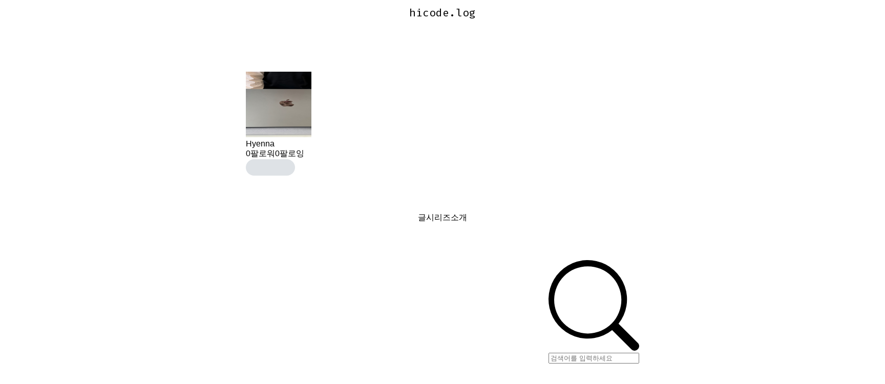

--- FILE ---
content_type: text/css; charset=UTF-8
request_url: https://assets.velcdn.com/_next/static/css/71c09e90927d33b3.css
body_size: 708
content:
.FloatingHeader_block__Wy2Ou{display:block;position:fixed;top:0;background:var(--bg-element1);width:100%;box-shadow:0 0 8px rgba(0,0,0,.08);z-index:1}.HomeTab_wrapper__Z8vJT{width:100%;justify-content:space-between;&.HomeTab_isFloating__ouGoH{margin-top:0;padding-top:0;padding-bottom:0}@media screen and (max-width:500px){flex-direction:column;align-items:flex-start;gap:16px}}.HomeTab_left__o1RQE,.HomeTab_wrapper__Z8vJT{display:flex;align-items:center;position:relative}.HomeTab_left__o1RQE{justify-content:flex-start;height:48px;-webkit-user-select:none;-moz-user-select:none;user-select:none;@media screen and (max-width:500px){width:100%}}.HomeTab_tab__viwzb{position:relative;display:flex;align-items:center;@media screen and (max-width:500px){width:100%;justify-content:space-between}&>a{display:flex;align-items:center;justify-content:center;font-size:18px;text-decoration:none;white-space:nowrap;color:var(--text3);width:100px;flex-shrink:0;&.HomeTab_active__qHDGO{color:var(--text1);font-weight:700}& svg{font-size:24px;margin-right:8px}@media screen and (max-width:768px){width:80px;& svg{font-size:18px}}@media screen and (max-width:500px){flex:1 1;width:auto;font-size:14px;& span{font-size:14px}& svg{font-size:20px;margin-right:4px}}@media screen and (max-width:425px){& svg{font-size:16px}}}.HomeTab_indicator__wQ03f{position:absolute;width:100px;height:2px;background:var(--border1);bottom:-10px;left:calc(var(--tab-index) * 100px);transition:left .2s ease-in-out;@media screen and (max-width:768px){width:80px;left:calc(var(--tab-index) * 80px)}@media screen and (max-width:500px){width:25%;left:calc(var(--tab-index) * 25%)}}}.HomeTab_icon__oIs4L{width:24px;height:24px;@media screen and (max-width:768px){width:18px;height:18px}@media screen and (max-width:500px){width:20px;height:20px;margin-right:4px}@media screen and (max-width:425px){width:16px;height:16px}}.HomeTab_right__GMLbd{position:relative;display:flex;@media screen and (max-width:500px){width:100%;justify-content:flex-end}.HomeTab_selector__I5TLL{background:var(--bg-element1);height:32px;width:100px;border-radius:4px;display:flex;align-items:center;justify-content:space-between;padding-left:8px;padding-right:8px;margin-right:10px;font-weight:600;color:var(--text2);font-size:14px;box-shadow:0 0 4px rgba(0,0,0,.05);-webkit-user-select:none;-moz-user-select:none;user-select:none;@media screen and (max-width:1024px){width:84px;font-size:12px}@media screen and (max-width:375px){padding-left:4px;padding-right:4px;width:70px}& svg{width:24px;height:24px}cursor:pointer;@media (hover:hover) and (pointer:fine){&:hover{opacity:.75}}}.HomeTab_extra__x0Vmq{margin-top:5px;cursor:pointer;font-size:24px;color:var(--text3)}}.TimeframePicker_aligner__hldJ2{position:absolute;right:0;top:100%;z-index:5;transform-origin:top right;.TimeframePicker_block__zLMBK{margin-top:8px;width:192px;box-shadow:0 0 8px 0 rgba(0,0,0,.1);background:var(--bg-element1);@media screen and (max-width:768px){width:180px}@media screen and (max-width:425px){width:160px}& ul{padding-left:0;margin:0;-webkit-user-select:none;-moz-user-select:none;user-select:none;list-style:none}& li{cursor:pointer;& a{display:block;padding:.75rem 1rem;text-decoration:none;background:var(--bg-element1);color:var(--text1);width:100%;height:100%;font-weight:600;font-size:.875rem;&:hover{background:var(--bg-element2)}&.TimeframePicker_active__T3EQK{color:var(--primary1)}}}& li+li{border-top:1px solid var(--border4)}}}.HomeMoreButton_aligner__8dVwf{position:absolute;right:0;top:100%;z-index:5;transform-origin:top right;-webkit-user-select:none;-moz-user-select:none;user-select:none;.HomeMoreButton_block__atexz{border:1px solid var(--border3);margin-top:.5rem;width:192px;box-shadow:0 0 8px 0 rgba(0,0,0,.1);background:var(--bg-element1);color:var(--text1);@media screen and (max-width:768px){width:180px}@media screen and (max-width:425px){width:160px}& ul{list-style:none;padding-left:0;margin:0}& li{font-weight:600;font-size:.875rem;padding:0;&:hover{color:var(--primary1)}& a{display:block;padding:.75rem 1rem;color:inherit;text-decoration:none}}& li+li,.HomeMoreButton_contact__awB79{border-top:1px solid var(--border4)}.HomeMoreButton_contact__awB79{padding:1rem;& h5{margin:0;font-size:.75rem}.HomeMoreButton_email__aARrY{color:var(--text1);font-size:.75rem}}.HomeMoreButton_graphCdn__BOUik{display:flex;justify-content:center;padding-top:.5rem;padding-bottom:.5rem;& img{width:120px;height:auto}}}}